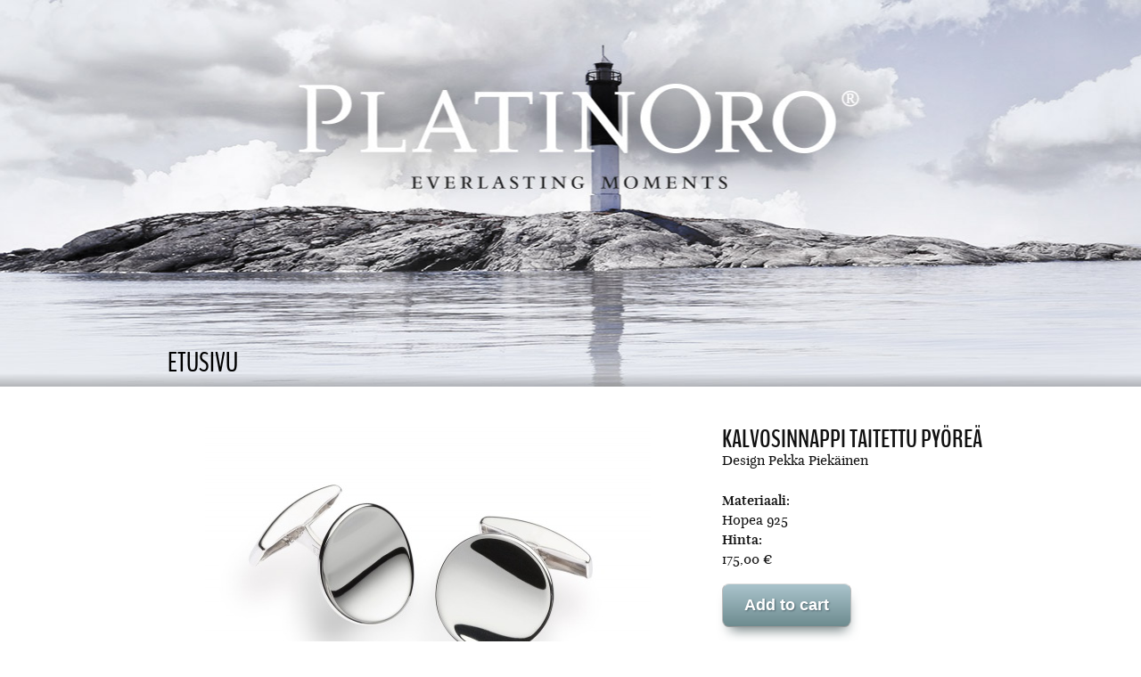

--- FILE ---
content_type: text/html; charset=utf-8
request_url: http://www.platinoro.fi/es/node/44
body_size: 4853
content:
<!DOCTYPE html PUBLIC "-//W3C//DTD XHTML+RDFa 1.0//EN"
  "http://www.w3.org/MarkUp/DTD/xhtml-rdfa-1.dtd">
<html xmlns="http://www.w3.org/1999/xhtml" xml:lang="es" version="XHTML+RDFa 1.0" dir="ltr"
  xmlns:content="http://purl.org/rss/1.0/modules/content/"
  xmlns:dc="http://purl.org/dc/terms/"
  xmlns:foaf="http://xmlns.com/foaf/0.1/"
  xmlns:og="http://ogp.me/ns#"
  xmlns:rdfs="http://www.w3.org/2000/01/rdf-schema#"
  xmlns:sioc="http://rdfs.org/sioc/ns#"
  xmlns:sioct="http://rdfs.org/sioc/types#"
  xmlns:skos="http://www.w3.org/2004/02/skos/core#"
  xmlns:xsd="http://www.w3.org/2001/XMLSchema#">
<head profile="http://www.w3.org/1999/xhtml/vocab">
  <meta http-equiv="Content-Type" content="text/html; charset=utf-8" />
<link rel="shortcut icon" href="http://www.platinoro.fi/misc/favicon.ico" type="image/vnd.microsoft.icon" />
<link rel="shortlink" href="/es/node/44" />
<link rel="canonical" href="/es/node/44" />
<meta name="Generator" content="Drupal 7 (http://drupal.org)" />
  <title>Kalvosinnappi Taitettu Pyöreä | Platinoro</title>
  <style type="text/css" media="all">
@import url("http://www.platinoro.fi/modules/system/system.base.css?p7qx8p");
@import url("http://www.platinoro.fi/modules/system/system.menus.css?p7qx8p");
@import url("http://www.platinoro.fi/modules/system/system.messages.css?p7qx8p");
@import url("http://www.platinoro.fi/modules/system/system.theme.css?p7qx8p");
</style>
<style type="text/css" media="all">
@import url("http://www.platinoro.fi/modules/field/theme/field.css?p7qx8p");
@import url("http://www.platinoro.fi/modules/node/node.css?p7qx8p");
@import url("http://www.platinoro.fi/modules/search/search.css?p7qx8p");
@import url("http://www.platinoro.fi/modules/user/user.css?p7qx8p");
@import url("http://www.platinoro.fi/sites/all/modules/views/css/views.css?p7qx8p");
</style>
<style type="text/css" media="all">
@import url("http://www.platinoro.fi/sites/all/modules/colorbox/styles/default/colorbox_style.css?p7qx8p");
@import url("http://www.platinoro.fi/sites/all/modules/ctools/css/ctools.css?p7qx8p");
@import url("http://www.platinoro.fi/sites/all/modules/panels/css/panels.css?p7qx8p");
@import url("http://www.platinoro.fi/sites/all/libraries/superfish/css/superfish.css?p7qx8p");
@import url("http://www.platinoro.fi/sites/all/libraries/superfish/css/superfish-vertical.css?p7qx8p");
@import url("http://www.platinoro.fi/sites/all/libraries/superfish/css/superfish-navbar.css?p7qx8p");
@import url("http://www.platinoro.fi/sites/all/modules/views_jqfx_cycle/views_jqfx_cycle.css?p7qx8p");
@import url("http://www.platinoro.fi/sites/all/modules/galleryformatter/theme/galleryformatter.css?p7qx8p");
@import url("http://www.platinoro.fi/sites/all/libraries/superfish/style/default.css?p7qx8p");
</style>
<style type="text/css" media="all">
@import url("http://www.platinoro.fi/sites/all/themes/omega/alpha/css/alpha-mobile.css?p7qx8p");
@import url("http://www.platinoro.fi/sites/all/themes/omega/alpha/css/alpha-alpha.css?p7qx8p");
@import url("http://www.platinoro.fi/sites/all/themes/omega/omega/css/formalize.css?p7qx8p");
@import url("http://www.platinoro.fi/sites/all/themes/omega/omega/css/omega-branding.css?p7qx8p");
@import url("http://www.platinoro.fi/sites/all/themes/omega/omega/css/omega-menu.css?p7qx8p");
@import url("http://www.platinoro.fi/sites/all/themes/omega/omega/css/omega-forms.css?p7qx8p");
@import url("http://www.platinoro.fi/sites/platinoro.fi/themes/platinoro/css/reset.css?p7qx8p");
@import url("http://www.platinoro.fi/sites/platinoro.fi/themes/platinoro/css/omega-text.css?p7qx8p");
@import url("http://www.platinoro.fi/sites/platinoro.fi/files/less/5ae095cf6e81d9.77355009/sites/platinoro.fi/themes/platinoro/css/buttons.css?p7qx8p");
@import url("http://www.platinoro.fi/sites/platinoro.fi/files/less/5ae095cf6e81d9.77355009/sites/platinoro.fi/themes/platinoro/css/platinoro.css?p7qx8p");
@import url("http://www.platinoro.fi/sites/platinoro.fi/themes/platinoro/css/global.css?p7qx8p");
</style>
<style type="text/css" media="all">
@import url("http://www.platinoro.fi/sites/platinoro.fi/themes/platinoro/css/platinoro-alpha-default.css?p7qx8p");
@import url("http://www.platinoro.fi/sites/platinoro.fi/themes/platinoro/css/platinoro-alpha-default-normal.css?p7qx8p");
@import url("http://www.platinoro.fi/sites/all/themes/omega/alpha/css/grid/alpha_default/normal/alpha-default-normal-12.css?p7qx8p");
@import url("http://www.platinoro.fi/sites/all/themes/omega/alpha/css/grid/alpha_default/normal/alpha-default-normal-24.css?p7qx8p");
</style>
  <script type="text/javascript" src="http://www.platinoro.fi/sites/platinoro.fi/files/js/js_xvYJgU6LChHqbcSh4y1AvdXfD5QBIwT3GVGVUeuksbM.js"></script>
<script type="text/javascript" src="http://www.platinoro.fi/sites/platinoro.fi/files/js/js_c3zL9Go354-RqJQKMZZX1C-TnIlEwSbyxi6CnVi_aXc.js"></script>
<script type="text/javascript">
<!--//--><![CDATA[//><!--
(function(i,s,o,g,r,a,m){i["GoogleAnalyticsObject"]=r;i[r]=i[r]||function(){(i[r].q=i[r].q||[]).push(arguments)},i[r].l=1*new Date();a=s.createElement(o),m=s.getElementsByTagName(o)[0];a.async=1;a.src=g;m.parentNode.insertBefore(a,m)})(window,document,"script","https://www.google-analytics.com/analytics.js","ga");ga("create", "UA-35257740-1", {"cookieDomain":"auto"});ga("send", "pageview");
//--><!]]>
</script>
<script type="text/javascript">
<!--//--><![CDATA[//><!--
jQuery(function(){
jQuery('#superfish-1').supersubs({minWidth: 12, maxWidth: 27, extraWidth: 1}).superfish({
animation: {opacity:'show',width:'show'},
speed: 'fast',
autoArrows: false,
dropShadows: true});
});
//--><!]]>
</script>
<script type="text/javascript" src="http://www.platinoro.fi/sites/platinoro.fi/files/js/js_uwrfBOJCFVq42muTMjrq2bD-RUh8NNq_fZRTb6dsNb4.js"></script>
<script type="text/javascript">
<!--//--><![CDATA[//><!--
jQuery.extend(Drupal.settings, {"basePath":"\/","pathPrefix":"es\/","ajaxPageState":{"theme":"platinoro","theme_token":"InrZbYYEDEBaoDNRmvx8GTRamfYPsbIDnTH1M-5J4QA","js":{"sites\/all\/modules\/jquery_update\/replace\/jquery\/1.10\/jquery.min.js":1,"misc\/jquery.once.js":1,"misc\/drupal.js":1,"sites\/all\/modules\/colorbox\/js\/colorbox.js":1,"sites\/all\/modules\/colorbox\/styles\/default\/colorbox_style.js":1,"sites\/all\/libraries\/superfish\/jquery.hoverIntent.minified.js":1,"sites\/all\/libraries\/superfish\/jquery.bgiframe.min.js":1,"sites\/all\/libraries\/superfish\/superfish.js":1,"sites\/all\/libraries\/superfish\/supersubs.js":1,"sites\/all\/libraries\/superfish\/supposition.js":1,"sites\/all\/libraries\/superfish\/sftouchscreen.js":1,"sites\/all\/libraries\/jquery.cycle\/jquery.cycle.all.min.js":1,"sites\/all\/modules\/views_jqfx_cycle\/views_jqfx_cycle.js":1,"sites\/platinoro.fi\/modules\/contrib\/google_analytics\/googleanalytics.js":1,"0":1,"1":1,"sites\/all\/themes\/omega\/omega\/js\/jquery.formalize.js":1,"sites\/all\/themes\/omega\/omega\/js\/omega-mediaqueries.js":1,"sites\/all\/themes\/omega\/omega\/js\/omega-equalheights.js":1},"css":{"modules\/system\/system.base.css":1,"modules\/system\/system.menus.css":1,"modules\/system\/system.messages.css":1,"modules\/system\/system.theme.css":1,"modules\/field\/theme\/field.css":1,"modules\/node\/node.css":1,"modules\/search\/search.css":1,"modules\/user\/user.css":1,"sites\/all\/modules\/views\/css\/views.css":1,"sites\/all\/modules\/colorbox\/styles\/default\/colorbox_style.css":1,"sites\/all\/modules\/ctools\/css\/ctools.css":1,"sites\/all\/modules\/panels\/css\/panels.css":1,"sites\/all\/libraries\/superfish\/css\/superfish.css":1,"sites\/all\/libraries\/superfish\/css\/superfish-vertical.css":1,"sites\/all\/libraries\/superfish\/css\/superfish-navbar.css":1,"sites\/all\/modules\/views_jqfx_cycle\/views_jqfx_cycle.css":1,"sites\/all\/modules\/galleryformatter\/theme\/galleryformatter.css":1,"sites\/all\/libraries\/superfish\/style\/default.css":1,"sites\/all\/themes\/omega\/alpha\/css\/alpha-mobile.css":1,"sites\/all\/themes\/omega\/alpha\/css\/alpha-alpha.css":1,"sites\/all\/themes\/omega\/omega\/css\/formalize.css":1,"sites\/all\/themes\/omega\/omega\/css\/omega-branding.css":1,"sites\/all\/themes\/omega\/omega\/css\/omega-menu.css":1,"sites\/all\/themes\/omega\/omega\/css\/omega-forms.css":1,"sites\/platinoro.fi\/themes\/platinoro\/css\/reset.css":1,"sites\/platinoro.fi\/themes\/platinoro\/css\/omega-text.css":1,"sites\/platinoro.fi\/themes\/platinoro\/css\/buttons.css.less":1,"sites\/platinoro.fi\/themes\/platinoro\/css\/platinoro.css.less":1,"sites\/platinoro.fi\/themes\/platinoro\/css\/global.css":1,"normal::sites\/platinoro.fi\/themes\/platinoro\/css\/platinoro-alpha-default.css":1,"normal::sites\/platinoro.fi\/themes\/platinoro\/css\/platinoro-alpha-default-normal.css":1,"sites\/all\/themes\/omega\/alpha\/css\/grid\/alpha_default\/normal\/alpha-default-normal-12.css":1,"sites\/all\/themes\/omega\/alpha\/css\/grid\/alpha_default\/normal\/alpha-default-normal-24.css":1}},"colorbox":{"opacity":"0.85","current":"{current} of {total}","previous":"\u00ab Prev","next":"Next \u00bb","close":"Close","maxWidth":"98%","maxHeight":"98%","fixed":true,"mobiledetect":true,"mobiledevicewidth":"480px"},"googleanalytics":{"trackOutbound":1,"trackMailto":1,"trackDownload":1,"trackDownloadExtensions":"7z|aac|arc|arj|asf|asx|avi|bin|csv|doc(x|m)?|dot(x|m)?|exe|flv|gif|gz|gzip|hqx|jar|jpe?g|js|mp(2|3|4|e?g)|mov(ie)?|msi|msp|pdf|phps|png|ppt(x|m)?|pot(x|m)?|pps(x|m)?|ppam|sld(x|m)?|thmx|qtm?|ra(m|r)?|sea|sit|tar|tgz|torrent|txt|wav|wma|wmv|wpd|xls(x|m|b)?|xlt(x|m)|xlam|xml|z|zip","trackColorbox":1},"urlIsAjaxTrusted":{"\/es\/node\/44":true},"omega":{"layouts":{"primary":"normal","order":["narrow","normal","wide"],"queries":{"narrow":"all and (min-width: 740px) and (min-device-width: 740px), (max-device-width: 800px) and (min-width: 740px) and (orientation:landscape)","normal":"all and (min-width: 980px) and (min-device-width: 980px), all and (max-device-width: 1024px) and (min-width: 1024px) and (orientation:landscape)","wide":"all and (min-width: 1220px)"}}}});
//--><!]]>
</script>
</head>
<body class="html not-front not-logged-in page-node page-node- page-node-44 node-type-tuote i18n-es context-node">
  <div id="skip-link">
    <a href="#main-content" class="element-invisible element-focusable">Skip to main content</a>
  </div>
    <div class="page clearfix" id="page">
      <header id="section-header" class="section section-header">
  <div id="zone-user-wrapper" class="zone-wrapper zone-user-wrapper clearfix">  
  <div id="zone-user" class="zone zone-user clearfix container-12">
    <div class="grid-12 region region-user-first" id="region-user-first">
  <div class="region-inner region-user-first-inner">
    <div class="block block-block block-2 block-block-2 odd block-without-title" id="block-block-2">
  <div class="block-inner clearfix">
                
    <div class="content clearfix">
      <div id="fb-root"></div>
<script>(function(d, s, id) {
  var js, fjs = d.getElementsByTagName(s)[0];
  if (d.getElementById(id)) return;
  js = d.createElement(s); js.id = id;
  js.src = "//connect.facebook.net/en_GB/sdk.js#xfbml=1&version=v2.0";
  fjs.parentNode.insertBefore(js, fjs);
}(document, 'script', 'facebook-jssdk'));</script>
<div class="fb-like" data-href="https://www.facebook.com/pages/PlatinOro-Everlasting-Moments/200477215897" data-layout="button_count" data-action="like" data-show-faces="true" data-share="true"></div>    </div>
  </div>
</div>  </div>
</div>  </div>
</div><div id="zone-branding-wrapper" class="zone-wrapper zone-branding-wrapper clearfix">  
  <div id="zone-branding" class="zone zone-branding clearfix container-12">
    <div class="grid-12 region region-branding" id="region-branding">
  <div class="region-inner region-branding-inner">
        <div class="branding-data clearfix">
                        <hgroup class="site-name-slogan">        
                                <h2 class="site-name"><a href="/es" title="Home">Platinoro</a></h2>
                                        <h6 class="site-slogan">Verkkokauppa | Kultasepänliike Turku</h6>
              </hgroup>
          </div>
          </div>
</div>  </div>
</div><div id="zone-menu-wrapper" class="zone-wrapper zone-menu-wrapper clearfix">  
  <div id="zone-menu" class="zone zone-menu clearfix container-12">
    <div class="grid-9 region region-menu" id="region-menu">
  <div class="region-inner region-menu-inner">
        <div class="block block-superfish block-1 block-superfish-1 odd block-without-title" id="block-superfish-1">
  <div class="block-inner clearfix">
                
    <div class="content clearfix">
      <ul id="superfish-1" class="sf-menu main-menu sf-horizontal sf-style-default sf-total-items-1 sf-parent-items-0 sf-single-items-1"><li id="menu-452-1" class="first odd sf-item-1 sf-depth-1 sf-no-children"><a href="/es" title="" class="sf-depth-1 ">Etusivu</a></li></ul>    </div>
  </div>
</div>  </div>
</div>
  </div>
</div></header>    
      <div id="section-content" class="section section-content">
  <div id="zone-content-wrapper" class="zone-wrapper zone-content-wrapper clearfix">  
  <div id="zone-content" class="zone zone-content clearfix equal-height-container container-12">    
        
        <div class="grid-12 region region-content equal-height-element" id="region-content">
  <div class="region-inner region-content-inner">
    <a id="main-content"></a>
    <div id="admin-tools">
                    </div>

            
    <div class="block block-system block-main block-system-main odd block-without-title" id="block-system-main">
  <div class="block-inner clearfix">
                
    <div class="content clearfix">
      <div class="panel-display omega-grid container-12" >
  <div class="panel-panel grid-8">
    <div class="inside"><div class="galleryformatter galleryview galleryformatter-nostyle">
  <div class="gallery-slides" style="width: 500px; height: 356px;">
    <div class="gallery-frame">
      <ul>
              <li class="gallery-slide" id="slide-0-field_kuvat-44">
          <img typeof="foaf:Image" src="http://www.platinoro.fi/sites/platinoro.fi/files/styles/galleryformatter_slide/public/7508_0.jpg?itok=X-yH8We1" width="500" height="356" alt="" title="Kalvosinnappi Taitettu Pyöreä" />                  </li>
            </ul>
    </div>
  </div>
  </div>
</div>
  </div>
  <div class="panel-panel grid-4">
    <div class="inside"><div class="field field-name-title field-type-ds field-label-hidden"><div class="field-items"><div class="field-item even" property="dc:title"><h2>Kalvosinnappi Taitettu Pyöreä</h2></div></div></div><div class="field field-name-body field-type-text-with-summary field-label-hidden"><div class="field-items"><div class="field-item even" property="content:encoded"><p>Design Pekka Piekäinen</p></div></div></div><div class="field field-name-field-materiaali field-type-taxonomy-term-reference field-label-above"><div class="field-label">Materiaali:&nbsp;</div><div class="field-items"><div class="field-item even">Hopea 925</div></div></div><div class="commerce-product-field commerce-product-field-commerce-price field-commerce-price node-44-product-commerce-price"><div class="field field-name-commerce-price field-type-commerce-price field-label-above"><div class="field-label">Hinta:&nbsp;</div><div class="field-items"><div class="field-item even">175,00 €</div></div></div></div><div class="field field-name-field-products field-type-commerce-product-reference field-label-hidden"><div class="field-items"><div class="field-item even"><form class="commerce-add-to-cart commerce-cart-add-to-cart-form-216" action="/es/node/44" method="post" id="commerce-cart-add-to-cart-form-216" accept-charset="UTF-8"><div><input type="hidden" name="product_id" value="216" />
<input type="hidden" name="form_build_id" value="form-Nby7XVZoTs8EFRxbb40xK_wyWZEFDXQVRzwRUn61kuc" />
<input type="hidden" name="form_id" value="commerce_cart_add_to_cart_form_216" />
<div id="edit-line-item-fields" class="form-wrapper"></div><input type="hidden" name="quantity" value="1" />
<input type="submit" id="edit-submit" name="op" value="Add to cart" class="form-submit" /></div></form></div></div></div></div>
  </div>
</div>
    </div>
  </div>
</div>      </div>
</div>  </div>
</div></div>    
  
          
  
      <footer id="section-footer" class="section section-footer">
  <div id="zone-footer-wrapper" class="zone-wrapper zone-footer-wrapper clearfix">  
  <div id="zone-footer" class="zone zone-footer clearfix container-24">
    <div class="grid-4 region region-footer-first align-right" id="region-footer-first">
  <div class="region-inner region-footer-first-inner">
    <div class="block block-block block-1 block-block-1 odd" id="block-block-1">
  <div class="block-inner clearfix">
              <h2 class="block-title">Yhteystiedot</h2>
            
    <div class="content clearfix">
      <p>PlatinOro Oy</p><p>Jälleenmyyjät, yrityslahjat:<br />+358 500 784 315<br />platinoro@platinoro.fi</p><p>Verkkokauppa:<br />verkkokauppa@platinoro.fi</p>    </div>
  </div>
</div>  </div>
</div><div class="grid-5 region region-footer-second" id="region-footer-second">
  <div class="region-inner region-footer-second-inner">
      </div>
</div><div class="grid-5 region region-footer-second-2" id="region-footer-second-2">
  <div class="region-inner region-footer-second-2-inner">
      </div>
</div><div class="grid-5 region region-footer-second-3" id="region-footer-second-3">
  <div class="region-inner region-footer-second-3-inner">
      </div>
</div><div class="grid-5 region region-footer-second-4" id="region-footer-second-4">
  <div class="region-inner region-footer-second-4-inner">
      </div>
</div><div class="grid-24 region region-footer-wide" id="region-footer-wide">
  <div class="region-inner region-footer-wide-inner">
    <div class="block block-block block-3 block-block-3 odd block-without-title" id="block-block-3">
  <div class="block-inner clearfix">
                
    <div class="content clearfix">
      <hr /><p style="width: 110%; position: relative; right: 5%;"><img src="/sites/platinoro.fi/themes/platinoro/images/checkout_fi_paymentmethods.png" width="728" height="90" /><br /> Verkkokaupan tuotteilla on 14 päivän palautusoikeus. Lisätietoa: verkkokauppa@platinoro.fi</p>    </div>
  </div>
</div>  </div>
</div>  </div>
</div></footer>  </div>  </body>
</html>

--- FILE ---
content_type: text/css
request_url: http://www.platinoro.fi/sites/all/modules/views_jqfx_cycle/views_jqfx_cycle.css?p7qx8p
body_size: 269
content:
/* $Id: views_jqfx_cycle.css $ */

.views_jqfx_cycle_no_display,
.views_jqfx_cycle_hidden,
.views_jqfx_cycle_controls,
.views_jqfx_cycle_image_count {
  display: none;
}

/* Pager Settings */

.views_jqfx_cycle_pager div a img {
  width: 75px;
  height: 75px;
}

.views_jqfx_pager_numbered div, .views_jqfx_pager_thumbnails div {
  display: inline;
  padding-left: 10px;
}

.views_jqfx_cycle_pager.thumbnails a.activeSlide img {
  border: 3px solid #000;
}

.views_jqfx_cycle_pager.numbered a.activeSlide {
  text-decoration: underline;
}


--- FILE ---
content_type: text/css
request_url: http://www.platinoro.fi/sites/all/libraries/superfish/style/default.css?p7qx8p
body_size: 567
content:
.sf-menu.sf-style-default {
  float: left;
  margin-bottom: 1em;
  padding: 0;
}
.sf-menu.sf-style-default.sf-navbar {
  width: 100%;
}
.sf-menu.sf-style-default ul {
  padding-left: 0;
}
.sf-menu.sf-style-default a {
  border-left: 1px solid #fff;
  border-top: 1px solid #CFDEFF;
  padding: 0.75em 1em;
  text-decoration: none;
}
.sf-menu.sf-style-default a,
.sf-menu.sf-style-default a:visited  {
  color: #13a;
}
.sf-menu.sf-style-default a.sf-with-ul {
  padding-right: 2.25em;
}
.sf-menu.sf-style-default.rtl a.sf-with-ul {
  padding-left: 2.25em;
  padding-right: 1em;
}
.sf-menu.sf-style-default span.sf-description {
  color: #13a;
  display: block;
  font-size: 0.8em;
  line-height: 1.5em;
  margin: 5px 0 0 5px;
  padding: 0;
}
.sf-menu.sf-style-default li,
.sf-menu.sf-style-default.sf-navbar {
  background: #BDD2FF;
}
.sf-menu.sf-style-default li li {
  background: #AABDE6;
}
.sf-menu.sf-style-default li li li {
  background: #9AAEDB;
}
.sf-menu.sf-style-default li:hover,
.sf-menu.sf-style-default li.sfHover,
.sf-menu.sf-style-default a:focus,
.sf-menu.sf-style-default a:hover,
.sf-menu.sf-style-default a:active {
  background: #CFDEFF;
  outline: 0;
}
.sf-menu.sf-style-default ul.sf-megamenu li.sf-megamenu-wrapper ol,
.sf-menu.sf-style-default ul.sf-megamenu li.sf-megamenu-wrapper ol li {
	margin: 0;
	padding: 0;
}
.sf-menu.sf-style-default ul.sf-megamenu li.sf-megamenu-wrapper a.menuparent {
	font-weight: bold;
}
.sf-menu.sf-style-default ul.sf-megamenu li.sf-megamenu-wrapper ol li.sf-megamenu-column {
	display: inline;
	float: left;
	width: 12em;
}
.sf-menu.sf-style-default.rtl ul.sf-megamenu li.sf-megamenu-wrapper ol li.sf-megamenu-column {
	float: right;
}
.sf-menu.sf-style-default li.sf-parent-children-1 ul.sf-megamenu {
	width: 12em;
}
.sf-menu.sf-style-default li.sf-parent-children-2 ul.sf-megamenu {
	width: 24em;
}
.sf-menu.sf-style-default li.sf-parent-children-3 ul.sf-megamenu {
	width: 36em;
}
.sf-menu.sf-style-default li.sf-parent-children-4 ul.sf-megamenu {
	width: 48em;
}
.sf-menu.sf-style-default li.sf-parent-children-5 ul.sf-megamenu {
	width: 60em;
}
.sf-menu.sf-style-default li.sf-parent-children-6 ul.sf-megamenu {
	width: 72em;
}
.sf-menu.sf-style-default li.sf-parent-children-7 ul.sf-megamenu {
	width: 84em;
}
.sf-menu.sf-style-default li.sf-parent-children-8 ul.sf-megamenu {
	width: 96em;
}
.sf-menu.sf-style-default li.sf-parent-children-9 ul.sf-megamenu {
	width: 108em;
}
.sf-menu.sf-style-default li.sf-parent-children-10 ul.sf-megamenu {
	width: 120em;
}

--- FILE ---
content_type: text/css
request_url: http://www.platinoro.fi/sites/platinoro.fi/files/less/5ae095cf6e81d9.77355009/sites/platinoro.fi/themes/platinoro/css/buttons.css?p7qx8p
body_size: 802
content:
#admin-tools {
  position: absolute;
  width: 150px;
  left: -150px;
  top: 20px;
}
#admin-tools ul {
  border: none;
  margin: 0;
  padding: 0;
}
#admin-tools ul li {
  border: none;
  display: block;
  margin: 0;
  margin-bottom: .5em;
}
#admin-tools ul li a {
  display: block;
  border-top: 1px solid #96d1f8;
  background: #65a9d7;
  background: -webkit-gradient(linear,left top,left bottom,from(#3e779d),to(#65a9d7));
  background: -webkit-linear-gradient(top,#3e779d,#65a9d7);
  background: -moz-linear-gradient(top,#3e779d,#65a9d7);
  background: -ms-linear-gradient(top,#3e779d,#65a9d7);
  background: -o-linear-gradient(top,#3e779d,#65a9d7);
  padding: 5px 10px;
  -webkit-border-radius: 8px;
  -moz-border-radius: 8px;
  border-radius: 8px;
  -webkit-box-shadow: #000000 0 1px 0;
  -moz-box-shadow: #000000 0 1px 0;
  box-shadow: #000000 0 1px 0;
  text-shadow: rgba(0,0,0,0.4) 0 1px 0;
  color: white;
  font-size: 14px;
  font-family: Georgia, serif;
  text-decoration: none;
  vertical-align: middle;
  width: 100px;
}
#admin-tools ul li a:hover {
  border-top-color: #28597a;
  background: #28597a;
  color: #ccc;
}
#admin-tools ul li a:active,
#admin-tools ul li a.active {
  border-top-color: #1b435e;
  background: #1b435e;
}
form.commerce-add-to-cart input.form-submit {
  -moz-box-shadow: 2px 10px 14px -7px #276873;
  -webkit-box-shadow: 2px 10px 14px -7px #276873;
  box-shadow: 2px 10px 14px -7px #276873;
  background: -webkit-gradient(linear,left top,left bottom,color-stop(0.05,#599bb3),color-stop(1,#408c99));
  background: -moz-linear-gradient(top,#599bb3 5%,#408c99 100%);
  background: -webkit-linear-gradient(top,#599bb3 5%,#408c99 100%);
  background: -o-linear-gradient(top,#599bb3 5%,#408c99 100%);
  background: -ms-linear-gradient(top,#599bb3 5%,#408c99 100%);
  background: linear-gradient(to bottom,#599bb3 5%,#408c99 100%);
  filter: progid:DXImageTransform.Microsoft.gradient(startColorstr='#599bb3',endColorstr='#408c99',GradientType=0);
  background-color: #599bb3;
  -moz-border-radius: 8px;
  -webkit-border-radius: 8px;
  border-radius: 8px;
  display: inline-block;
  cursor: pointer;
  color: #ffffff;
  font-family: arial;
  font-size: 20px;
  font-weight: bold;
  padding: 13px 32px;
  text-decoration: none;
  text-shadow: 1px 2px 2px #3d768a;
}
form.commerce-add-to-cart input.form-submit:hover {
  background: -webkit-gradient(linear,left top,left bottom,color-stop(0.05,#408c99),color-stop(1,#599bb3));
  background: -moz-linear-gradient(top,#408c99 5%,#599bb3 100%);
  background: -webkit-linear-gradient(top,#408c99 5%,#599bb3 100%);
  background: -o-linear-gradient(top,#408c99 5%,#599bb3 100%);
  background: -ms-linear-gradient(top,#408c99 5%,#599bb3 100%);
  background: linear-gradient(to bottom,#408c99 5%,#599bb3 100%);
  filter: progid:DXImageTransform.Microsoft.gradient(startColorstr='#408c99',endColorstr='#599bb3',GradientType=0);
  background-color: #408c99;
}
form.commerce-add-to-cart input.form-submit:active {
  position: relative;
  top: 1px;
}


--- FILE ---
content_type: text/css
request_url: http://www.platinoro.fi/sites/platinoro.fi/files/less/5ae095cf6e81d9.77355009/sites/platinoro.fi/themes/platinoro/css/platinoro.css?p7qx8p
body_size: 4014
content:
@font-face {
  font-family: 'Rufina';
  src: url(/sites/platinoro.fi/themes/platinoro/css/fonts/rufina-regular-webfont.eot);
  src: url(/sites/platinoro.fi/themes/platinoro/css/fonts/rufina-regular-webfont.eot?#iefix) format('embedded-opentype'), url(/sites/platinoro.fi/themes/platinoro/css/fonts/rufina-regular-webfont.woff) format('woff'), url(/sites/platinoro.fi/themes/platinoro/css/fonts/rufina-regular-webfont.ttf) format('truetype');
  font-weight: normal;
  font-style: normal;
}
@font-face {
  font-family: 'Rufina';
  src: url(/sites/platinoro.fi/themes/platinoro/css/fonts/rufina-bold-webfont.eot);
  src: url(/sites/platinoro.fi/themes/platinoro/css/fonts/rufina-bold-webfont.eot?#iefix) format('embedded-opentype'), url(/sites/platinoro.fi/themes/platinoro/css/fonts/rufina-bold-webfont.woff) format('woff'), url(/sites/platinoro.fi/themes/platinoro/css/fonts/rufina-bold-webfont.ttf) format('truetype');
  font-weight: bold;
  font-style: normal;
}
@font-face {
  font-family: 'BenchNine';
  src: url(/sites/platinoro.fi/themes/platinoro/css/fonts/benchnine-regular-webfont.eot);
  src: url(/sites/platinoro.fi/themes/platinoro/css/fonts/benchnine-regular-webfont.eot?#iefix) format('embedded-opentype'), url(/sites/platinoro.fi/themes/platinoro/css/fonts/benchnine-regular-webfont.woff) format('woff'), url(/sites/platinoro.fi/themes/platinoro/css/fonts/benchnine-regular-webfont.ttf) format('truetype');
  font-weight: normal;
  font-style: normal;
}
@font-face {
  font-family: 'BenchNine';
  src: url(/sites/platinoro.fi/themes/platinoro/css/fonts/benchnine-light-webfont.eot);
  src: url(/sites/platinoro.fi/themes/platinoro/css/fonts/benchnine-light-webfont.eot?#iefix) format('embedded-opentype'), url(/sites/platinoro.fi/themes/platinoro/css/fonts/benchnine-light-webfont.woff) format('woff'), url(/sites/platinoro.fi/themes/platinoro/css/fonts/benchnine-light-webfont.ttf) format('truetype');
  font-weight: 200;
  font-style: normal;
}
@font-face {
  font-family: 'BenchNine';
  src: url(/sites/platinoro.fi/themes/platinoro/css/fonts/benchnine-bold-webfont.eot);
  src: url(/sites/platinoro.fi/themes/platinoro/css/fonts/benchnine-bold-webfont.eot?#iefix) format('embedded-opentype'), url(/sites/platinoro.fi/themes/platinoro/css/fonts/benchnine-bold-webfont.woff) format('woff'), url(/sites/platinoro.fi/themes/platinoro/css/fonts/benchnine-bold-webfont.ttf) format('truetype');
  font-weight: bold;
  font-style: normal;
}
h1,
h2,
h3,
h4,
h5,
h6 {
  font-family: "BenchNine", sans-serif;
}
h1,
h2 {
  text-transform: uppercase;
}
p {
  font-family: "Rufina", serif;
}
.zone-extra-content .block-title {
  font-size: 26px;
  text-transform: uppercase;
}
#page-title {
  font-size: 26px;
  text-transform: uppercase;
  margin: 1.2em 0 1em 0;
}
.node-unpublished {
  background-color: transparent;
}
tr.even,
tr.odd {
  background-color: #333;
}
tr.even td {
  background-color: #334;
}
tr.odd td {
  background-color: #332;
}
#section-header {
  background: #EBEEF3 url(/sites/platinoro.fi/themes/platinoro/images/header_bg_kesa_with_logo.jpg) no-repeat scroll center top;
}
#section-header .site-name-slogan {
  float: none;
}
#section-header .site-name {
  overflow: hidden;
  text-indent: -9999px;
  margin-top: 80px;
  margin-bottom: 0;
  height: 104px;
  background: none;
}
#section-header .site-slogan {
  overflow: hidden;
  text-indent: -9999px;
  height: 20px;
  background: none;
}
#section-header #zone-menu-wrapper {
  position: relative;
}
#section-header #zone-menu-wrapper:after {
  position: absolute;
  content: "";
  display: block;
  visibility: visible;
  bottom: 0;
  left: 0;
  height: 15px;
  width: 100%;
  background: -moz-linear-gradient(top,rgba(0,0,0,0) 0%,rgba(0,0,0,0.24) 100%);
  background: -webkit-gradient(linear,left top,left bottom,color-stop(0%,rgba(0,0,0,0)),color-stop(100%,rgba(0,0,0,0.24)));
  background: -webkit-linear-gradient(top,rgba(0,0,0,0) 0%,rgba(0,0,0,0.24) 100%);
  background: -o-linear-gradient(top,rgba(0,0,0,0) 0%,rgba(0,0,0,0.24) 100%);
  background: -ms-linear-gradient(top,rgba(0,0,0,0) 0%,rgba(0,0,0,0.24) 100%);
  background: linear-gradient(to bottom,rgba(0,0,0,0) 0%,rgba(0,0,0,0.24) 100%);
  filter: progid:DXImageTransform.Microsoft.gradient(startColorstr='argb(@start)',endColorstr='argb(@end)',GradientType=0);
}
#section-header #zone-extra-menu-wrapper {
  position: relative;
  background: #101010;
}
#section-header #zone-extra-menu-wrapper:after {
  position: absolute;
  content: "";
  display: block;
  visibility: visible;
  top: 100%;
  left: 0;
  height: 15px;
  width: 100%;
  background: -moz-linear-gradient(top,rgba(0,0,0,0.55) 0%,rgba(0,0,0,0) 100%);
  background: -webkit-gradient(linear,left top,left bottom,color-stop(0%,rgba(0,0,0,0.55)),color-stop(100%,rgba(0,0,0,0)));
  background: -webkit-linear-gradient(top,rgba(0,0,0,0.55) 0%,rgba(0,0,0,0) 100%);
  background: -o-linear-gradient(top,rgba(0,0,0,0.55) 0%,rgba(0,0,0,0) 100%);
  background: -ms-linear-gradient(top,rgba(0,0,0,0.55) 0%,rgba(0,0,0,0) 100%);
  background: linear-gradient(to bottom,rgba(0,0,0,0.55) 0%,rgba(0,0,0,0) 100%);
  filter: progid:DXImageTransform.Microsoft.gradient(startColorstr='argb(@start)',endColorstr='argb(@end)',GradientType=0);
}
#section-header #zone-menu {
  padding-top: 130px;
}
#section-content {
  color: white;
}
#zone-content-wrapper {
  overflow: hidden;
  background: #3d3d3d url(/sites/platinoro.fi/themes/platinoro/images/background_1.png) repeat scroll center top;
}
#zone-content-wrapper .region-content-inner {
  padding: 1em 0;
}
#zone-content-wrapper #region-sidebar {
  position: relative;
  background: #1d1d1d url(/sites/platinoro.fi/themes/platinoro/images/background_2.png) repeat;
}
#zone-content-wrapper #region-sidebar:before {
  position: absolute;
  content: "";
  display: block;
  top: 0;
  left: -15px;
  height: 100%;
  width: 15px;
  background: -moz-linear-gradient(left,rgba(0,0,0,0) 0%,rgba(0,0,0,0.55) 100%);
  background: -webkit-gradient(linear,left top,right top,color-stop(0%,rgba(0,0,0,0)),color-stop(100%,rgba(0,0,0,0.55)));
  background: -webkit-linear-gradient(left,rgba(0,0,0,0) 0%,rgba(0,0,0,0.55) 100%);
  background: -o-linear-gradient(left,rgba(0,0,0,0) 0%,rgba(0,0,0,0.55) 100%);
  background: -ms-linear-gradient(left,rgba(0,0,0,0) 0%,rgba(0,0,0,0.55) 100%);
  background: linear-gradient(to right,rgba(0,0,0,0) 0%,rgba(0,0,0,0.55) 100%);
  filter: progid:DXImageTransform.Microsoft.gradient(startColorstr='argb(@start)',endColorstr='argb(@end)',GradientType=1);
}
#zone-content-wrapper #region-sidebar .block-inner {
  padding: .6em;
}
#zone-content-wrapper #region-sidebar .block-inner .field-name-field-etusivun-kuva {
  margin-left: -0.6em;
  margin-top: -0.6em;
}
#zone-content-wrapper #region-sidebar:after {
  position: absolute;
  content: "";
  display: block;
  left: 100%;
  top: 0;
  width: 500px;
  height: 100%;
  background: #1d1d1d url(/sites/platinoro.fi/themes/platinoro/images/background_2.png) repeat;
}
#zone-content {
  position: relative;
}
body.front #zone-content-wrapper .region-content-inner {
  padding: 0;
}
#zone-extra-content-wrapper {
  background: #060606 url(/sites/platinoro.fi/themes/platinoro/images/background_3.jpg) repeat-y scroll center top;
  padding-top: 2em;
  padding-bottom: 2em;
  position: relative;
  position: relative;
}
#zone-extra-content-wrapper:before {
  position: absolute;
  content: "";
  display: block;
  top: -15px;
  left: 0;
  height: 15px;
  width: 100%;
  background: -moz-linear-gradient(top,rgba(0,0,0,0) 0%,rgba(0,0,0,0.4) 100%);
  background: -webkit-gradient(linear,left top,left bottom,color-stop(0%,rgba(0,0,0,0)),color-stop(100%,rgba(0,0,0,0.4)));
  background: -webkit-linear-gradient(top,rgba(0,0,0,0) 0%,rgba(0,0,0,0.4) 100%);
  background: -o-linear-gradient(top,rgba(0,0,0,0) 0%,rgba(0,0,0,0.4) 100%);
  background: -ms-linear-gradient(top,rgba(0,0,0,0) 0%,rgba(0,0,0,0.4) 100%);
  background: linear-gradient(to bottom,rgba(0,0,0,0) 0%,rgba(0,0,0,0.4) 100%);
  filter: progid:DXImageTransform.Microsoft.gradient(startColorstr='argb(@start)',endColorstr='argb(@end)',GradientType=0);
}
#section-footer {
  position: relative;
  color: white;
  background: #020202 url(/sites/platinoro.fi/themes/platinoro/images/footer_bg_kesa.jpg) no-repeat scroll center top;
}
#section-footer:before {
  position: absolute;
  content: "";
  display: block;
  top: -15px;
  left: 0;
  height: 15px;
  width: 100%;
  background: -moz-linear-gradient(top,rgba(0,0,0,0) 0%,rgba(0,0,0,0.55) 100%);
  background: -webkit-gradient(linear,left top,left bottom,color-stop(0%,rgba(0,0,0,0)),color-stop(100%,rgba(0,0,0,0.55)));
  background: -webkit-linear-gradient(top,rgba(0,0,0,0) 0%,rgba(0,0,0,0.55) 100%);
  background: -o-linear-gradient(top,rgba(0,0,0,0) 0%,rgba(0,0,0,0.55) 100%);
  background: -ms-linear-gradient(top,rgba(0,0,0,0) 0%,rgba(0,0,0,0.55) 100%);
  background: linear-gradient(to bottom,rgba(0,0,0,0) 0%,rgba(0,0,0,0.55) 100%);
  filter: progid:DXImageTransform.Microsoft.gradient(startColorstr='argb(@start)',endColorstr='argb(@end)',GradientType=0);
}
body.front #region-content .block-system-main .field-name-body {
  margin-bottom: 1em;
}
body.front #region-sidebar .field-name-field-etusivun-kuva {
  margin-bottom: .5em;
}
#zone-user .block-2 {
  float: left;
}
#zone-user .language-switcher-locale-url {
  float: right;
  font-size: 80%;
  color: #fff;
  background-color: #777;
  background-color: rgba(40,40,40,0.5);
  margin: 0;
  padding: .4em .8em;
}
#zone-user .language-switcher-locale-url li {
  display: inline-block;
  margin-right: .2em;
}
#zone-user .language-switcher-locale-url li a,
#zone-user .language-switcher-locale-url li a:link,
#zone-user .language-switcher-locale-url li a:hover,
#zone-user .language-switcher-locale-url li a:visited,
#zone-user .language-switcher-locale-url li a:active {
  color: inherit;
  text-decoration: none;
}
#zone-user .language-switcher-locale-url li a:hover {
  text-decoration: underline;
}
#zone-user .language-switcher-locale-url li a {
  text-transform: lowercase;
  color: rgba(255,255,255,0.85);
  padding: .1em .4em;
}
#zone-user .language-switcher-locale-url li::before {
  content: '|';
  margin-right: .2em;
  display: inline-block;
}
#zone-user .language-switcher-locale-url li.first::before {
  content: '';
  display: none;
}
#zone-user .language-switcher-locale-url li.last {
  margin-right: 0;
}
#zone-user .language-switcher-locale-url li.active a {
  background-color: #999;
  background-color: rgba(250,250,250,0.25);
  -webkit-border-radius: 4px;
  -moz-border-radius: 4px;
  border-radius: 4px;
}
#zone-menu ul {
  margin-bottom: 0;
  height: 78px;
  overflow: hidden;
}
#zone-menu ul a,
#zone-menu ul a:link,
#zone-menu ul a:hover,
#zone-menu ul a:visited,
#zone-menu ul a:active {
  background: transparent;
  color: black;
  border: none;
  display: block;
  font-size: 31px;
  line-height: 54px;
  padding: 0 18px;
  padding-top: 25px;
  text-decoration: none;
  text-transform: uppercase;
  font-family: "BenchNine", sans-serif;
  font-weight: normal;
}
#zone-menu ul a:hover {
  text-decoration: underline;
}
#zone-menu ul li {
  background: transparent;
  padding: 0;
}
#zone-menu ul li a.active {
  background-color: rgba(0,0,0,0.7);
  color: #fff;
}
#zone-menu ul li.active-trail {
  background-color: rgba(0,0,0,0.7);
}
#zone-menu ul li.active-trail a,
#zone-menu ul li.active-trail a:link,
#zone-menu ul li.active-trail a:hover,
#zone-menu ul li.active-trail a:visited,
#zone-menu ul li.active-trail a:active {
  color: #fff;
  background-color: transparent;
}
#zone-extra-menu:after {
  clear: both;
  content: "";
  display: block;
  visibility: hidden;
  height: 0;
}
#zone-extra-menu .block-menu-block {
  float: left;
}
#zone-extra-menu .block-menu-block h2 {
  float: left;
  color: #acacac;
  font-size: 25px;
  line-height: 58px;
  padding-bottom: 2px;
  text-transform: uppercase;
  padding-right: .5em;
  font-family: "BenchNine", sans-serif;
  font-weight: bold;
}
#zone-extra-menu .block-menu-block .content {
  float: left;
}
#zone-extra-menu .block-menu-block.even {
  border-left: 1px solid gray;
  padding-left: 1em;
}
#zone-extra-menu ul {
  position: relative;
  float: left;
  padding: 0 .5em;
}
#zone-extra-menu ul li {
  list-style-type: none;
  list-style-image: none;
  margin: 0;
  padding: 0;
  padding-right: 12px;
  float: left;
  display: block;
  position: relative;
}
#zone-extra-menu ul a,
#zone-extra-menu ul a:link,
#zone-extra-menu ul a:hover,
#zone-extra-menu ul a:visited,
#zone-extra-menu ul a:active {
  display: block;
  color: white;
  font-size: 22px;
  line-height: 58px;
  padding-bottom: 2px;
  text-decoration: none;
  text-transform: uppercase;
  font-family: "BenchNine", sans-serif;
  font-weight: normal;
}
#zone-extra-menu ul a:hover {
  text-decoration: underline;
}
#zone-extra-menu ul li.active-trail {
  padding-right: 28px;
  margin-right: -16px;
}
#zone-extra-menu ul li.active-trail:after {
  position: absolute;
  display: block;
  content: "";
  right: 50%;
  bottom: 0;
  width: 0px;
  height: 0px;
  border: 14px solid transparent;
  border-bottom-color: white;
}
.field-name-body img {
  margin-left: 1em;
  margin-right: 1em;
}
.page-banner {
  height: 150px;
  background-color: black;
  background-position: center top;
  background-repeat: no-repeat;
}
.mallisto-list {
  list-style-type: none;
  margin: 0 -10px;
}
.mallisto-list:after {
  clear: left;
  content: "";
  display: block;
  visibility: hidden;
  height: 0;
}
.mallisto-list li {
  float: left;
  display: block;
  padding: 0;
  margin: 10px;
  position: relative;
  width: 220px;
}
.mallisto-list li .field-name-title {
  position: absolute;
  top: 0;
  width: 100%;
}
.mallisto-list li .field-name-title a,
.mallisto-list li .field-name-title a:link,
.mallisto-list li .field-name-title a:hover,
.mallisto-list li .field-name-title a:visited,
.mallisto-list li .field-name-title a:active {
  color: inherit;
  text-decoration: none;
}
.mallisto-list li .field-name-title a:hover {
  text-decoration: underline;
}
.mallisto-list li .field-name-title h2 {
  margin: 0;
  font-size: 22px;
  text-transform: uppercase;
  background-color: rgba(0,0,0,0.6);
}
.mallisto-list li .field-name-title h2 a {
  display: block;
  padding: .2em .5em;
}
.mallisto-list li .field-name-body {
  margin-top: 2em;
  margin-bottom: 2em;
}
.mallisto-list li.views-row-5 {
  clear: left;
}
.views-field-field-materiaali .field-content {
  font-size: 90%;
}
.view-id-uutuustuotteet ul {
  list-style-type: none;
  margin: 0;
  padding: 0;
}
.view-id-uutuustuotteet ul li {
  margin: 0;
  padding: 0;
}
.view-id-uutuustuotteet ul li {
  float: left;
}
.view-id-uutuustuotteet ul li {
  margin-right: 20px;
  padding-bottom: 1em;
}
.view-id-uutuustuotteet ul li .views-field-title,
.view-id-uutuustuotteet ul li .views-field-title-field {
  padding: 0 5px 0 15px;
  padding-top: .5em;
  font-family: "BenchNine", sans-serif;
  text-transform: uppercase;
  font-size: 21px;
  line-height: 1em;
}
.view-id-uutuustuotteet ul li .views-field-title a,
.view-id-uutuustuotteet ul li .views-field-title a:link,
.view-id-uutuustuotteet ul li .views-field-title a:hover,
.view-id-uutuustuotteet ul li .views-field-title a:visited,
.view-id-uutuustuotteet ul li .views-field-title a:active,
.view-id-uutuustuotteet ul li .views-field-title-field a,
.view-id-uutuustuotteet ul li .views-field-title-field a:link,
.view-id-uutuustuotteet ul li .views-field-title-field a:hover,
.view-id-uutuustuotteet ul li .views-field-title-field a:visited,
.view-id-uutuustuotteet ul li .views-field-title-field a:active {
  color: inherit;
  text-decoration: none;
}
.view-id-uutuustuotteet ul li .views-field-title a:hover,
.view-id-uutuustuotteet ul li .views-field-title-field a:hover {
  text-decoration: underline;
}
.view-id-uutuustuotteet ul li .views-field-field-mallisto {
  padding: 0 5px 0 15px;
  font-family: "BenchNine", sans-serif;
  font-size: 18px;
  line-height: 1em;
}
.view-id-uutuustuotteet ul li .views-field-field-materiaali {
  padding: 0 5px 0 15px;
  padding-top: .8em;
  padding-bottom: .8em;
  line-height: 1.1em;
}
.view-id-uutuustuotteet ul li .views-field-field-materiaali .views-label {
  font-weight: bold;
}
.view-id-uutuustuotteet ul li.views-row-last {
  margin-right: 0;
}
.view-taxonomy-term ul {
  list-style-type: none;
  margin: 0;
  padding: 0;
  margin-top: 2em;
}
.view-taxonomy-term ul li {
  margin: 0;
  padding: 0;
}
.view-taxonomy-term ul li {
  float: left;
}
.view-taxonomy-term ul li {
  border-right: 1px solid #ccc;
  padding-bottom: 1em;
}
.view-taxonomy-term ul li.threecol-row-last,
.view-taxonomy-term ul li.views-row-last {
  border-right: none;
}
.view-taxonomy-term ul li .views-field-title,
.view-taxonomy-term ul li .views-field-title-field {
  padding: 0 5px 0 15px;
  padding-top: .5em;
  font-family: "BenchNine", sans-serif;
  text-transform: uppercase;
  font-size: 21px;
  line-height: 1em;
}
.view-taxonomy-term ul li .views-field-title a,
.view-taxonomy-term ul li .views-field-title a:link,
.view-taxonomy-term ul li .views-field-title a:hover,
.view-taxonomy-term ul li .views-field-title a:visited,
.view-taxonomy-term ul li .views-field-title a:active,
.view-taxonomy-term ul li .views-field-title-field a,
.view-taxonomy-term ul li .views-field-title-field a:link,
.view-taxonomy-term ul li .views-field-title-field a:hover,
.view-taxonomy-term ul li .views-field-title-field a:visited,
.view-taxonomy-term ul li .views-field-title-field a:active {
  color: inherit;
  text-decoration: none;
}
.view-taxonomy-term ul li .views-field-title a:hover,
.view-taxonomy-term ul li .views-field-title-field a:hover {
  text-decoration: underline;
}
.view-taxonomy-term ul li .views-field-field-mallisto {
  padding: 0 5px 0 15px;
  font-family: "BenchNine", sans-serif;
  font-size: 18px;
  line-height: 1em;
}
.view-taxonomy-term ul li .views-field-field-materiaali {
  padding: 0 5px 0 15px;
  padding-top: .8em;
  padding-bottom: .8em;
  line-height: 1.1em;
}
.view-taxonomy-term ul li .views-field-field-materiaali .views-label {
  font-weight: bold;
}
body.node-type-tuote #section-header #zone-extra-menu-wrapper:after,
body.node-type-tuote #section-footer:before,
body.node-type-mallisto #section-header #zone-extra-menu-wrapper:after,
body.node-type-mallisto #section-footer:before {
  display: none;
}
body.node-type-tuote #zone-content-wrapper,
body.node-type-mallisto #zone-content-wrapper {
  background-color: #fff;
  background-image: none;
  color: #111;
  padding: 2em 0;
}
body.node-type-tuote #zone-content-wrapper #page-title,
body.node-type-mallisto #zone-content-wrapper #page-title {
  display: none;
}
body.node-type-tuote #zone-content-wrapper .field-name-title h2,
body.node-type-mallisto #zone-content-wrapper .field-name-title h2 {
  margin-bottom: 0;
  line-height: 1em;
}
body.node-type-tuote #zone-content-wrapper .field-name-field-mallisto,
body.node-type-mallisto #zone-content-wrapper .field-name-field-mallisto {
  font-family: "BenchNine", sans-serif;
  font-size: 22px;
  line-height: 1em;
  margin-bottom: 1.5em;
}
body.node-type-tuote #zone-content-wrapper .field-name-field-materiaali,
body.node-type-mallisto #zone-content-wrapper .field-name-field-materiaali {
  margin-top: 1.5em;
}
body.node-type-tuote #zone-content-wrapper .field-name-liittyvat-tuotteet,
body.node-type-mallisto #zone-content-wrapper .field-name-liittyvat-tuotteet {
  padding-top: 1em;
}
body.node-type-tuote .view-malliston-tuotteet,
body.node-type-tuote .view-liittyvat-tuotteet,
body.node-type-mallisto .view-malliston-tuotteet,
body.node-type-mallisto .view-liittyvat-tuotteet {
  padding-top: 1em;
}
body.node-type-tuote .view-malliston-tuotteet ul,
body.node-type-tuote .view-liittyvat-tuotteet ul,
body.node-type-mallisto .view-malliston-tuotteet ul,
body.node-type-mallisto .view-liittyvat-tuotteet ul {
  list-style-type: none;
  margin: 0;
  padding: 0;
}
body.node-type-tuote .view-malliston-tuotteet ul li,
body.node-type-tuote .view-liittyvat-tuotteet ul li,
body.node-type-mallisto .view-malliston-tuotteet ul li,
body.node-type-mallisto .view-liittyvat-tuotteet ul li {
  margin: 0;
  padding: 0;
}
body.node-type-tuote .view-malliston-tuotteet ul li,
body.node-type-tuote .view-liittyvat-tuotteet ul li,
body.node-type-mallisto .view-malliston-tuotteet ul li,
body.node-type-mallisto .view-liittyvat-tuotteet ul li {
  float: left;
}
body.node-type-tuote .view-malliston-tuotteet ul:after,
body.node-type-tuote .view-liittyvat-tuotteet ul:after,
body.node-type-mallisto .view-malliston-tuotteet ul:after,
body.node-type-mallisto .view-liittyvat-tuotteet ul:after {
  clear: left;
  content: "";
  display: block;
  visibility: hidden;
  height: 0;
}
body.node-type-tuote .view-malliston-tuotteet ul li,
body.node-type-tuote .view-liittyvat-tuotteet ul li,
body.node-type-mallisto .view-malliston-tuotteet ul li,
body.node-type-mallisto .view-liittyvat-tuotteet ul li {
  padding-left: 10px;
  height: 100px;
}
body.node-type-tuote .gallery-slides .slide-button,
body.node-type-mallisto .gallery-slides .slide-button {
  background-color: #808076;
  opacity: 0.8;
  filter: Alpha(opacity=80);
  display: block;
  top: 44%;
  width: 48px;
  font-size: 24px;
  padding-bottom: 3px;
  text-align: center;
  line-height: 120%;
  font-weight: bold;
  color: #222;
}
body.node-type-mallisto .gallery-thumbs {
  visibility: hidden;
  height: 1px;
}
#section-footer {
  padding: 1em 0;
}
#section-footer .region {
  text-align: center;
}
#section-footer .region a,
#section-footer .region a:link,
#section-footer .region a:hover,
#section-footer .region a:visited,
#section-footer .region a:active {
  color: inherit;
  text-decoration: none;
}
#section-footer .region a:hover {
  text-decoration: underline;
}
#section-footer .region ul {
  list-style-type: none;
  margin: 0;
  padding: 0;
}
#section-footer .region ul li {
  margin: 0;
  padding: 0;
}
#section-footer .region ul li {
  text-align: center;
  display: block;
  font-family: "BenchNine", sans-serif;
  font-size: 20px;
  line-height: 100%;
  padding: 8px 0 0 0;
}
#section-footer .region h2.block-title {
  text-transform: uppercase;
  font-size: 26px;
}
#section-footer .region p {
  font-family: "BenchNine", sans-serif;
  font-size: 20px;
  line-height: 110%;
  padding: 8px 0 0 0;
  margin: 0 0 8px 0;
}
#section-footer .region-footer-second ul li {
  text-transform: uppercase;
}
#section-footer .region-footer-second ul li ul li {
  text-transform: none;
}
#section-footer .region.align-right {
  text-align: right;
}
form.commerce-add-to-cart input.form-submit {
  -moz-box-shadow: 2px 10px 14px -7px #69787a;
  -webkit-box-shadow: 2px 10px 14px -7px #69787a;
  box-shadow: 2px 10px 14px -7px #69787a;
  background: -webkit-gradient(linear,left top,left bottom,color-stop(0.05,#a7c1c9),color-stop(1,#6d8b8f));
  background: -moz-linear-gradient(top,#a7c1c9 5%,#6d8b8f 100%);
  background: -webkit-linear-gradient(top,#a7c1c9 5%,#6d8b8f 100%);
  background: -o-linear-gradient(top,#a7c1c9 5%,#6d8b8f 100%);
  background: -ms-linear-gradient(top,#a7c1c9 5%,#6d8b8f 100%);
  background: linear-gradient(to bottom,#a7c1c9 5%,#6d8b8f 100%);
  filter: progid:DXImageTransform.Microsoft.gradient(startColorstr='#a7c1c9',endColorstr='#6d8b8f',GradientType=0);
  background-color: #a7c1c9;
  -moz-border-radius: 8px;
  -webkit-border-radius: 8px;
  border-radius: 8px;
  display: inline-block;
  cursor: pointer;
  color: #ffffff;
  font-family: arial;
  font-size: 18px;
  font-weight: bold;
  padding: 13px 24px;
  text-decoration: none;
  text-shadow: 1px 1px 2px #526870;
}
form.commerce-add-to-cart input.form-submit:hover {
  background: -webkit-gradient(linear,left top,left bottom,color-stop(0.05,#6d8b8f),color-stop(1,#a7c1c9));
  background: -moz-linear-gradient(top,#6d8b8f 5%,#a7c1c9 100%);
  background: -webkit-linear-gradient(top,#6d8b8f 5%,#a7c1c9 100%);
  background: -o-linear-gradient(top,#6d8b8f 5%,#a7c1c9 100%);
  background: -ms-linear-gradient(top,#6d8b8f 5%,#a7c1c9 100%);
  background: linear-gradient(to bottom,#6d8b8f 5%,#a7c1c9 100%);
  filter: progid:DXImageTransform.Microsoft.gradient(startColorstr='#6d8b8f',endColorstr='#a7c1c9',GradientType=0);
  background-color: #6d8b8f;
}
form.commerce-add-to-cart input.form-submit:active {
  position: relative;
  top: 1px;
}
form.commerce-add-to-cart {
  margin-top: 1em;
}
#region-cart .cart-contents {
  text-align: right;
  color: black;
  background-color: rgba(0,0,0,0.15);
  font-family: "BenchNine", sans-serif;
  font-weight: normal;
  font-size: 25px;
  line-height: 28px;
  height: 60px;
  padding: 0 12px;
  padding-top: 18px;
  text-decoration: none;
  text-transform: uppercase;
}
#region-cart .cart-contents a,
#region-cart .cart-contents a:link,
#region-cart .cart-contents a:hover,
#region-cart .cart-contents a:visited,
#region-cart .cart-contents a:active {
  color: black;
  text-decoration: none;
  text-transform: uppercase;
  font-family: "BenchNine", sans-serif;
  font-weight: normal;
}
#region-cart .cart-contents a:hover {
  text-decoration: underline;
}
.view-commerce-cart-form,
#commerce-checkout-form-checkout,
#commerce-checkout-form-review {
  background: white;
  padding: 0 1.2em;
  padding-bottom: .6em;
  color: black;
}
.view-commerce-cart-form legend,
#commerce-checkout-form-checkout legend,
#commerce-checkout-form-review legend {
  color: black;
  font-family: "BenchNine", sans-serif;
  font-weight: normal;
  text-transform: uppercase;
  font-size: 24px;
}
.view-commerce-cart-form tr,
.view-commerce-cart-form tr.odd td,
.view-commerce-cart-form tr.even td,
.view-commerce-cart-summary tr,
.view-commerce-cart-summary tr.odd td,
.view-commerce-cart-summary tr.even td,
#edit-checkout-review tr,
#edit-checkout-review tr.odd td,
#edit-checkout-review tr.even td {
  background: transparent;
  font-family: "BenchNine", sans-serif;
  font-size: 20px;
}
.view-commerce-cart-form th,
.view-commerce-cart-summary th,
#edit-checkout-review th {
  color: black;
  font-family: "BenchNine", sans-serif;
  font-weight: normal;
  text-transform: uppercase;
  font-size: 20px;
  line-height: 28px;
  margin: 0;
  padding: 1em 0;
  border-bottom: 1px solid black;
}
.view-commerce-cart-form td,
.view-commerce-cart-summary td,
#edit-checkout-review td {
  margin: 0;
  padding: 1em 0;
  border-bottom: 1px solid black;
  vertical-align: middle;
}
.view-commerce-cart-form td.views-field-commerce-total,
.view-commerce-cart-summary td.views-field-commerce-total,
#edit-checkout-review td.views-field-commerce-total {
  width: 4em;
}
.view-commerce-cart-form .line-item-total-raw,
.view-commerce-cart-summary .line-item-total-raw,
#edit-checkout-review .line-item-total-raw {
  display: inline-block;
  width: 4em;
  text-align: left;
  font-family: "BenchNine", sans-serif;
  font-size: 20px;
}
.view-commerce-cart-form .line-item-total-label,
.view-commerce-cart-summary .line-item-total-label,
#edit-checkout-review .line-item-total-label {
  display: inline-block;
  padding-right: 2em;
  color: black;
  font-family: "BenchNine", sans-serif;
  font-weight: normal;
  text-transform: uppercase;
  font-size: 20px;
}
.view-commerce-cart-form input.form-submit,
.view-commerce-cart-form input#edit-submit,
.view-commerce-cart-form input#edit-checkout,
.view-commerce-cart-summary input.form-submit,
.view-commerce-cart-summary input#edit-submit,
.view-commerce-cart-summary input#edit-checkout,
#edit-checkout-review input.form-submit,
#edit-checkout-review input#edit-submit,
#edit-checkout-review input#edit-checkout {
  font-weight: bold;
  font-size: 16px;
  padding: .2em .8em;
}
.view-commerce-cart-summary table.views-table,
#edit-checkout-review table.views-table {
  width: 100%;
}
.view-commerce-cart-summary td,
#edit-checkout-review td {
  padding: .1em 0;
  border: none;
}
#commerce-checkout-form-checkout fieldset.checkout-buttons {
  clear: left;
}
.commerce-line-item-views-form table,
table.checkout-review {
  width: 100%;
}
.customer_profile_shipping,
.customer-profile-billing-ajax-wrapper {
  width: 400px;
  float: left;
}
#region-footer-wide hr {
  margin-top: 15px;
  margin-bottom: 20px;
  height: 2px;
  background: #fff;
}
#region-footer-wide img {
  float: left;
  position: relative;
  top: -5px;
}


--- FILE ---
content_type: text/plain
request_url: https://www.google-analytics.com/j/collect?v=1&_v=j102&a=1255639617&t=pageview&_s=1&dl=http%3A%2F%2Fwww.platinoro.fi%2Fes%2Fnode%2F44&ul=en-us%40posix&dt=Kalvosinnappi%20Taitettu%20Py%C3%B6re%C3%A4%20%7C%20Platinoro&sr=1280x720&vp=1280x720&_u=IEBAAEABAAAAACAAI~&jid=99092981&gjid=48213148&cid=1536038395.1769675224&tid=UA-35257740-1&_gid=832144549.1769675224&_r=1&_slc=1&z=2047034148
body_size: -450
content:
2,cG-TD021F86JZ